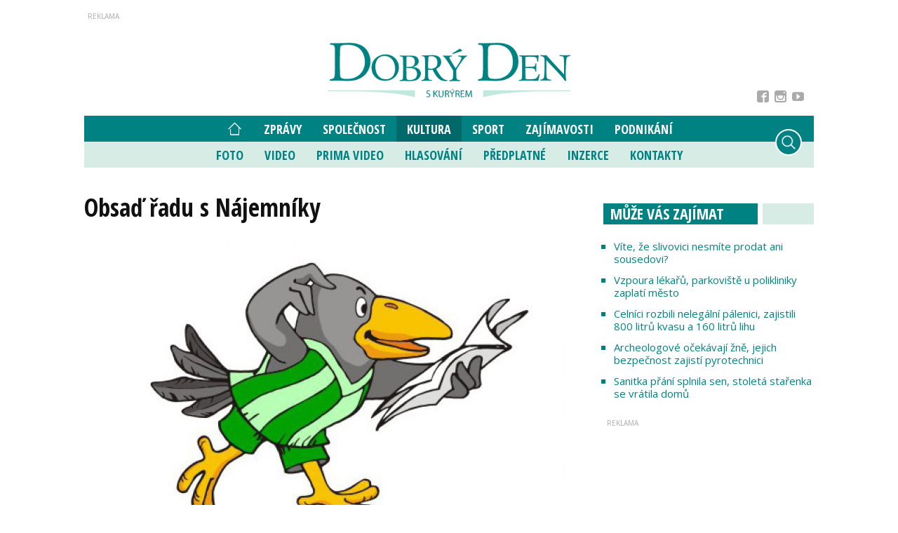

--- FILE ---
content_type: text/html; charset=utf-8
request_url: https://www.idobryden.cz/kultura/obsad-radu-s-najemniky-23205.html
body_size: 12045
content:

<!-- tID: 23205 -->


<!DOCTYPE html>

<html xmlns="http://www.w3.org/1999/xhtml" xmlns:og="http://ogp.me/ns#" xmlns:fb="http://ogp.me/ns/fb#">
<head>
<base href="https://www.idobryden.cz" />
<title>
	Obsaď řadu s Nájemníky | iDobryDen
</title><meta http-equiv="content-language" content="cz" /><meta http-equiv="content-type" content="text/html; charset=utf-8" /><meta name="viewport" content="width=device-width, initial-scale=1.0" /><meta id="metaRobots" name="robots" content="all" />
<link rel="image_src" href="https://www.idobryden.cz/images/theme/ddk-no-image.jpg" />
<meta property="og:image" content="https://www.idobryden.cz/images/theme/ddk-no-image.jpg"/><meta name="format-detection" content="telephone=no" /><link rel="icon" type="image/png" href="../images/assets/favicon/favicon32.png" sizes="32x32" /><link rel="alternate" type="application/rss+xml" title="RSS" href="//www.idobryden.cz/rss.xml" /><link href="//fonts.googleapis.com/css2?family=Open+Sans:ital,wght@0,300;0,400;0,600;0,700;0,800;1,300;1,400;1,600;1,700;1,800&amp;display=swap" rel="stylesheet" /><link href="//fonts.googleapis.com/css2?family=Open+Sans+Condensed:ital,wght@0,300;0,700;1,300&amp;display=swap" rel="stylesheet" /><link rel="stylesheet" type="text/css" href="../css/style.css?24" />
	<script type="text/javascript" src="js/fce.js?2019"></script>
	<script async src="https://cse.google.com/cse.js?cx=001221118435136476269:jlwg3vpo26n"></script>
	
	<script type="text/javascript">var brandingExists = false;</script>

	<script async='async' src='https://www.googletagservices.com/tag/js/gpt.js'></script>
<script>
  var dfpLazySlots = {};
  var googletag = googletag || {};
  googletag.cmd = googletag.cmd || [];
</script>

<script>
  var gptAdSlots = [];
  var bottomstrip;
  var skyscraperhp;
  googletag.cmd.push(function() {

    leaderboard = googletag.sizeMapping().
    // menší než nejmenší
    addSize([0, 0], []). 
    // mobily
    addSize([330, 0], [[320, 100], [320, 50], [300, 100], [300, 50]]). 
    // tablet portrait
    addSize([498, 49], [[468, 60], [320, 100], [320, 50], [300, 100], [300, 50]]). 
    // tablet landscape
    addSize([758, 100], [[728, 90], [468, 60], [320, 100], [320, 50], [300, 100], [300, 50]]). 
    // tablet landscape
    addSize([999, 100], [[970, 310], [970, 250], [970, 200], [970, 90], [728, 90], [468, 60], [320, 100], [320, 50], [300, 100], [300, 50]]). 
    // desktop   
    addSize([1060, 310], [[1060, 310], [970, 310], [970, 250], [970, 200], [970, 90], [728, 90], [468, 60], [320, 100], [320, 50], [300, 100], [300, 50]]). 
    build();

  skyscraper = googletag.sizeMapping().
    // menší než nejmenší
    addSize([0, 0], []). 
    // desktop
    addSize([992, 200], [[300, 600], [200, 600], [120, 600], [300, 300], [300, 250], [250, 250], [300, 100], [300, 50]]). 
    build();

  skyscraper2 = googletag.sizeMapping().
    // menší než nejmenší
    addSize([0, 0], []). 
    // desktop
    addSize([992, 200], [[480, 300], [300, 600], [200, 600], [120, 600], [300, 300], [300, 250], [250, 250], [300, 100], [300, 50]]). 
    build();

  bottomarticle = googletag.sizeMapping().
    // menší než nejmenší
    addSize([0, 0], []). 
    // mobile
    addSize([330, 100], [[320, 100], [320, 50], [300, 100], [300, 50]]). 
    // tablet
    addSize([499, 100], [[468, 60], [320, 100], [320, 50], [300, 100], [300, 50]]). 
    // desktop
    addSize([510, 100], [[480, 300], [468, 60], [320, 100], [320, 50], [300, 100], [300, 50]]). 
    // desktop
    addSize([730, 100], [[700, 300], [480, 300], [468, 60], [320, 100], [320, 50], [300, 100], [300, 50]]). 
    build();

if (!brandingExists) {
     googletag.defineSlot('/21920574685/iDD_ART_LEA', [[1060, 310], [970, 310], [970, 250], [970, 200], [970, 90], [728, 90], [468, 60], [320, 100], [320, 50], [300, 100], [300, 50]], 'div-gpt-ad-21920574685-1').defineSizeMapping(leaderboard).addService(googletag.pubads());
};

    googletag.defineSlot('/21920574685/iDD_ART_SS1', [[300, 600], [200, 600], [120, 600], [300, 300], [300, 250], [250, 250], [300, 100], [300, 50]], 'div-gpt-ad-21920574685-2').defineSizeMapping(skyscraper).addService(googletag.pubads());
     googletag.defineSlot('/21920574685/iDD_ART_SS2', [[480, 300], [300, 600], [200, 600], [120, 600], [300, 300], [300, 250], [250, 250], [320, 100], [320, 50], [300, 100], [300, 50]], 'div-gpt-ad-21920574685-5').defineSizeMapping(skyscraper).addService(googletag.pubads());
    googletag.defineSlot('/21920574685/iDD_ART_BA', [[700, 300], [480, 300], [468, 60], [320, 100], [320, 50], [300, 100], [300, 50]], 'div-gpt-ad-21920574685-88').defineSizeMapping(bottomarticle).addService(googletag.pubads());
    googletag.defineSlot('/21920574685/iDD_ART_Bi', [[700, 300], [480, 300], [468, 60], [320, 100], [320, 50], [300, 100], [300, 50]], 'div-gpt-ad-21920574685-89').defineSizeMapping(bottomarticle).addService(googletag.pubads());
    

    googletag.defineSlot('/21920574685/iDD_ART_BBB', [[1060, 310], [970, 310], [970, 250], [970, 200], [970, 90], [728, 90], [468, 60], [320, 100], [320, 50], [300, 100], [300, 50]], 'div-gpt-ad-21920574685-16').defineSizeMapping(leaderboard ).addService(googletag.pubads());
   
    googletag.pubads().enableSingleRequest();
    googletag.pubads().collapseEmptyDivs();
    googletag.enableServices();
  });
</script><meta name="description" content="Obsaď řadu s Nájemníky" /></head>
<body id="bd">
    <form method="post" action="/kultura/obsad-radu-s-najemniky-23205.html" onsubmit="javascript:return WebForm_OnSubmit();" id="form1">
<div class="aspNetHidden">
<input type="hidden" name="__EVENTTARGET" id="__EVENTTARGET" value="" />
<input type="hidden" name="__EVENTARGUMENT" id="__EVENTARGUMENT" value="" />
<input type="hidden" name="__VIEWSTATE" id="__VIEWSTATE" value="/[base64]/93Wchc0/J42/JKq051Jam3dhhyvJ0H52305M3OA=" />
</div>

<script type="text/javascript">
//<![CDATA[
var theForm = document.forms['form1'];
if (!theForm) {
    theForm = document.form1;
}
function __doPostBack(eventTarget, eventArgument) {
    if (!theForm.onsubmit || (theForm.onsubmit() != false)) {
        theForm.__EVENTTARGET.value = eventTarget;
        theForm.__EVENTARGUMENT.value = eventArgument;
        theForm.submit();
    }
}
//]]>
</script>


<script src="/WebResource.axd?d=vxoGIo6TtxLG7s_L9S_dh2TVSE7QCxwfRYtQ6zNT4szhBmwIW2AEGM2FvECRDeB-4fZaEq5XsIdUIkHIrRquJLCSgteb6dxdyeljuDLtuLQ1&amp;t=638286137964787378" type="text/javascript"></script>


<script type="text/javascript">
//<![CDATA[
function volaniServeru(arg, context){WebForm_DoCallback('ctl00',arg,odpovedServeru,"",null,false); }function CallServerLogin(arg, context){WebForm_DoCallback('ctl00$ctl12',arg,ReceiveServerInfo,"",null,false); }//]]>
</script>

<script src="/WebResource.axd?d=Hp2-c-xv7g5X_WStZUP7HC8Y0b7xjv3qpMycT1oUlzd3rDiJF3-BZA07cd4THF--gDqC2tl36Ct-wEYb6Oux7X-_nEdmfMuNu4rW8-S8B7U1&amp;t=638286137964787378" type="text/javascript"></script>
<script type="text/javascript">
//<![CDATA[
function WebForm_OnSubmit() {
if (typeof(ValidatorOnSubmit) == "function" && ValidatorOnSubmit() == false) return false;
return true;
}
//]]>
</script>

<div class="aspNetHidden">

	<input type="hidden" name="__VIEWSTATEGENERATOR" id="__VIEWSTATEGENERATOR" value="7AA0C435" />
	<input type="hidden" name="__SCROLLPOSITIONX" id="__SCROLLPOSITIONX" value="0" />
	<input type="hidden" name="__SCROLLPOSITIONY" id="__SCROLLPOSITIONY" value="0" />
</div>
	<div class="page-preloaderX"><div class="spinner-3"></div></div>
	<div id="msgPlace" class="jGrowl center"></div>
	<div id="clona"></div>
	<div id="dimensions"></div>
	<div id="adm-info"></div>

	<div class="page mp-clk-detail">

		<div class="panel wrapper">
			<div id="sznLB" class="leaderboard"><!-- /21920574685/iDD_ART_LEA -->
<div id='div-gpt-ad-21920574685-1'>
  <script>
    googletag.cmd.push(function() { googletag.display('div-gpt-ad-21920574685-1'); });
  </script>
</div></div><!--.leaderboard-->
		</div><!--.panel.wrapper-->

		<div class="top-panel panel wrapper">

			<div id="pnlLogo" class="pnl-logo">
					<div id="logo"><a href="https://www.idobryden.cz"><span>iDobryDen</span></a></div>

</div>



			<div id="userArea" class="user-area fb-login-only">
	<div id="ctl12_pnlLGform" class="login-frm" onkeypress="javascript:return WebForm_FireDefaultButton(event, &#39;ctl12_btnLogIn&#39;)">
		
	<script type="text/javascript" src="js/fbl.js"></script>
	
	<div class="btn-login-form-close"><span>zavřít</span></div>

	<div id="ctl12_pnlFBform" class="panel fb-login-form lg12 md12 sm12 xs12">
			


		<h2 class="lg12 md12 sm12 xs12">Přihlášení přes Facebook</h2>

		<div class="fb-login-button" data-width="" data-size="large" data-button-type="continue_with" data-auto-logout-link="false" data-use-continue-as="true" scope="public_profile,email" onlogin="checkLoginState();"></div>
		<div id="status"></div>

	
		</div><!--.fb-login-form-->

	</div><!--.login-frm-->
</div>

		</div><!--.top-panel-->

		<nav>
			<div class="wrapper panel">

				<div id="mMenu" class="main-menu-cont">
	
					<div class="socnet-top">
						<a class="socnet-link icon-facebook2" target="_blank" href="https://www.facebook.com/DOBR%C3%9D-DEN-s-kur%C3%BDrem-290910767531/"><span>Facebook</span></a>
						
						<a class="socnet-link icon-instagram" target="_blank" href="https://www.instagram.com/slovackytydenik/"><span>Instagram</span></a>
						<a class="socnet-link icon-youtube" target="_blank" href="https://www.youtube.com/channel/UC6L8s20mVuscbazenc8ZKKw"><span>YouTube</span></a>
					</div><!--.socnet-top-->
							<ul id="main-menu">
				<li id="hp-ico"><a href="/"><span>Hlavní strana</span></a></li>
				<li><a href="https://www.idobryden.cz/zpravy/">Zprávy</a></li>
				<li><a href="https://www.idobryden.cz/spolecnost/">Společnost</a></li>
				<li class="sel"><a class="sel" href="https://www.idobryden.cz/kultura/">Kultura</a></li>
				<li><a href="https://www.idobryden.cz/sport/">Sport</a>
					<ul>
					</ul>
				</li>
				<li><a href="https://www.idobryden.cz/zajimavosti/">Zajímavosti</a></li>
				<li><a href="https://www.idobryden.cz/podnikani/">Podnikání</a></li>
			</ul><!--#main-menu-->
			<ul id="main-submenu">
				<li><a href="https://www.idobryden.cz/fotogalerie/">Foto</a></li>
				<li><a class="mm-video" href="https://www.idobryden.cz/#video">Video</a></li>
				<li><a class="mm-prima-video" href="https://www.idobryden.cz/#prima-video">Prima Video</a></li>
				<li><a href="https://www.idobryden.cz/hlasovani/">Hlasování</a></li>
				<li><a target="_blank" href="http://www.ddk.cz/">Předplatné</a></li>
				<li><a href="https://www.idobryden.cz/inzerce/">Inzerce</a>
					<ul>
					</ul>
				</li>
				<li><a href="https://www.idobryden.cz/kontakty/">Kontakty</a></li>
			</ul>

</div>

				<div class="mob-menu-btn"><span></span><span></span><span></span><span></span></div>
				<div class="menu-srch-ic"><span>hledat</span></div>

				<div class="srch-cont">
					<div class="gcse-srch-frm">
						<div class="gcse-searchbox-only" data-resultsurl="//www.idobryden.cz/vyhledavani/"></div>
					</div><!--.gcse-srch-frm-->
				</div><!--.srch-cont-->

			</div><!--.wrapper.panel-->
		</nav>

		

		<div class="page-body">
		
			

	<div id="fb-root"></div>
	<script async defer crossorigin="anonymous" src="https://connect.facebook.net/cs_CZ/sdk.js#xfbml=1&version=v7.0&appId=327910824860371&autoLogAppEvents=1"></script>

	<div class="column-container part-top">
		<div id="cphTELO_pnlMainTop" class="column-content">
			<div id="article" class="panel">
			<div class="h1-title-container"><h1 class="article-title">Obsaď řadu s Nájemníky</h1></div>

			<div class="clk-image">
				<img src="https://www.idobryden.cz/images/theme/ddk-no-image.jpg" alt="Obsaď řadu s Nájemníky" width="730" height="455" class="img-responsive" />
				<div class="img-info"><span>Foto:</span> iDobryDen.cz</div>
			</div><!-- .clk-image -->
				<div class="tools"><span class="dmc-cont">Uherské Hradiště</span> 
<a class="sekce" href="kultura/">Kultura</a> 
<span class="tls-dtm">06 / 05 / 2013</span> 
				</div><!-- .tools -->
				<div class="perex-banner advert"><!-- /21920574685/iDD_ART_BI -->
<div id='div-gpt-ad-21920574685-89'>
  <script>
    googletag.cmd.push(function() { googletag.display('div-gpt-ad-21920574685-89'); });
  </script>
</div></div><!-- .perex-banner -->
				<div class="spacer-30"></div>
			<p>Slovácké divadlo už tři týdny připravuje bláznivou komedii Nájemníci, která je podle mnohých expertů na&nbsp;smích nejlepší komedií současnosti. DOBRÝ DEN přichází s&nbsp;jedinečnou nabídkou. Chcete vidět Nájemníky jako úplně první ještě před&nbsp;premiérou? Zapojte se&nbsp;do hry &#132;Obsaď řadu s&nbsp;Nájemníky&#147;. Jak na&nbsp;to?<br />Každý týden přineseme otázku. Dva z&nbsp;vás, kteří správně odpoví, dostanou vstupenku i&nbsp;doprovod na&nbsp;uzavřenou divadelní zkoušku ve&nbsp;čtvrtek 6. června od 10.00, kde novinku uvidí.<br /><br /><u>O čem jsou Nájemníci?<br /></u>Ztřeštěná komedie Nájemníci vypráví o&nbsp;nezaměstnaném Eriku Swanovi, který přišel na&nbsp;vychytralý způsob, jak získat sociální dávky. Jednoho dne mu ale všechno přeroste přes&nbsp;hlavu a&nbsp;on se&nbsp;rozhodne s&nbsp;podvodem skoncovat. Stačí ale jeden telefonát a&nbsp;všechno je jinak. Do toho se&nbsp;přidává důvěřivá manželka, příliš oddaná sociální pracovnice, natvrdlý strýc, zkrachovalý pohřebák a&nbsp;zmatený manželský poradce. V&nbsp;závěru pak už nikdo neví, kdo je kdo.<br /><br /><u>Ze zákulisí Nájemníků<br /></u>-&nbsp;&nbsp; &nbsp;Slovácké divadlo bude prvním a&nbsp;jediným divadlem na&nbsp;Moravě, které Nájemníky uvede.<br />-&nbsp;&nbsp; &nbsp;Tento pátek se&nbsp;od 8.00 začnou prodávat vstupenky na&nbsp;červnová představení, divadelníci Nájemníky pro obrovský zájem naplánovali hned devětkrát, další přidané reprízy nejsou vyloučeny.<br />-&nbsp;&nbsp; &nbsp;Nejvíce se&nbsp;před diváky zapotí představitel hlavní role Jiří Hejcman, který bude ve&nbsp;hře představen sedmi lidem, pokaždé však jiným jménem.<br />-&nbsp;&nbsp; &nbsp;Nejkurióznější situace zažije Zdeněk Trčálek. Bude prohlášen za&nbsp;mrtvého, hluchého a&nbsp;ve&nbsp;finále i&nbsp;za&nbsp;ženu.<br />-&nbsp;&nbsp; &nbsp;Největší strach postavy v&nbsp;Nájemnících poznají, když se&nbsp;na jevišti objeví slečna Cowperová v&nbsp;podání Ireny Vackové. Nikdo z&nbsp;herců ale nechce prozradit proč.<br /><br /><u>Tři otázky pro Irenu Vackovou<br /></u>Co se&nbsp;vám honilo hlavou při prvním čtení komedie Nájemníci?<br />Že je dobře, že se&nbsp;režie tohoto textu ujal Zdeněk Dušek. A&nbsp;že Jirka Hejcman konečně dostal příležitost předvést nám svou geniální paměť.<br />Prozradíte, jakou postavu budete hrát?<br />Byla mi svěřena role slečny Cowperové, což je obávaná inspektorka sociálního úřadu. Takže počítám, že sympatie diváků budou ihned na&nbsp;mé straně. (smích)<br />Stalo se&nbsp;vám, že jste se&nbsp;zamotala někdy do vlastních lží natolik, že jste nevěděla, jak z&nbsp;toho ven? Mohla byste tu situaci v&nbsp;krátkosti popsat?<br />Od té doby, co žiju s&nbsp;Mirkem Dušínem, zásadně nelžu! (Manželem Ireny je David Vacke, představitel Mirka Dušína z&nbsp;Rychlých šípů - pozn. aut.) Snad jen tu a&nbsp;tam použiju milosrdnou, krátkou, nevinnou, strategickou, jednoduchou, nutnou, obrannou lež. Ale vedu si&nbsp;o tom pečlivě záznamy a&nbsp;grafy, takže o&nbsp;zamotání nemůže být řeč.<br /><br /><u>Otázka třetí<br /></u>Komedie Nájemníci svým humorem navazuje na&nbsp;veleúspěšnou hru Slováckého divadla 1+2=6. I&nbsp;ji napsal dramatik Cooney, i&nbsp;ona je plná zápletek a&nbsp;nedorozumění, které končí překvapivou pointou. Dnešní otázka zní: Kolik herců hraje v&nbsp;1+2=6 a&nbsp;zároveň získalo i&nbsp;roli v&nbsp;Nájemnících? Své tipy zasílejte do čtvrtka 9. května (10.00) SMS zprávou na&nbsp;tel. číslo 903 55 07 ve&nbsp;tvaru DDK mezera NAJEMNICI mezera číselný tip a&nbsp;vaše jméno s&nbsp;obcí.</p>
			<div class="tools after-text cistic">
autor: <span class="clkAutor">vrt</span>
				<div class="socnet-iconz">
					<a class="socnet thisclk icon-facebook3 like-button s_facebook"><span>Facebook</span></a>
					<a class="socnet thisclk icon-twitter3 like-button s_twitter"><span>Twitter</span></a>
					<a class="socnet thisclk icon-googleplus3 like-button s_plus"><span>Google Plus</span></a>
				</div><!-- .socnet-iconz -->
			</div><!-- .tools -->

<div class="bottom-article-banner advert"><!-- /21920574685/iDD_ART_BA -->
<div id='div-gpt-ad-21920574685-88'>
  <script>
    googletag.cmd.push(function() { googletag.display('div-gpt-ad-21920574685-88'); });
  </script>
</div></div><!-- .bottom-article-banner -->
		</div><!-- #article.panel -->

		<div class="article-parts panel">

		
		<div class="cistic"></div>
			<h2 class="part-title"><span>Tagy článku</span></h2>
				<div id="kws-tags" class="container">
					<a class="kws-tag" href="https://www.idobryden.cz/tags/slovacke-divadlo.htm">Slovácké divadlo<span>, </span></a>
					<div class="cistic"></div>
				</div><!--#kws-tags-->
		</div><!--.article-parts.panel -->


</div>
		<div id="cphTELO_pnlSideTop" class="column-side">
					<div class="rsekce frst-rsekce">
					<h2 class="hp-section-title double-line"><span>Může Vás zajímat</span></h2>
					
						<ul class="ul-tops">
							<li><h3><a href="https://www.idobryden.cz/cteni/vite-ze-slivovici-nesmite-prodat-ani-sousedovi-63627.html">Víte, že slivovici nesmíte prodat ani sousedovi?</a></h3></li>
							<li><h3><a href="https://www.idobryden.cz/zpravy/vzpoura-lekaru-parkoviste-u-polikliniky-zaplati-mesto-63571.html">Vzpoura lékařů, parkoviště u polikliniky zaplatí město</a></h3></li>
							<li><h3><a href="https://www.idobryden.cz/krimi/celnici-rozbili-nelegalni-palenici-zajistili-800-litru-kvasu-a-160-litru-lihu-63676.html">Celníci rozbili nelegální pálenici, zajistili 800 litrů kvasu a 160 litrů lihu</a></h3></li>
							<li><h3><a href="https://www.idobryden.cz/zpravy/archeologove-ocekavaji-zne-jejich-bezpecnost-zajisti-pyrotechnici-63573.html">Archeologové očekávají žně, jejich bezpečnost zajistí pyrotechnici</a></h3></li>
							<li><h3><a href="https://www.idobryden.cz/zpravy/sanitka-prani-splnila-sen-stoleta-starenka-se-vratila-domu-63667.html">Sanitka přání splnila sen, stoletá stařenka se vrátila domů</a></h3></li>
						</ul><!--.ul-tops-->


				</div><!-- .rsekce -->
				<div class="sticky-banner rsekce rs-ss1">
				<div class="advert">
<!-- /21920574685/iDD_ART_SS1 -->
<div id='div-gpt-ad-21920574685-2'>
  <script>
    googletag.cmd.push(function() { googletag.display('div-gpt-ad-21920574685-2'); });
  </script>
</div></div><!-- .advert -->

				</div><!-- .rsekce -->


</div>
	</div>

	<div class="column-container sep-strip">
		<div id="cphTELO_pnlSep" class="container lg12 md12 sm12 xs12 article-detail-sep">

</div>
	</div>

	<div class="column-container part-down">
		<div id="cphTELO_pnlMainDown" class="column-content">
			<div class="article-parts panel">

			<h2 class="block-title">Kam dál?</h2>
			<div class="container related-clk-cont">
				<div class="related-clk-item">
					<div class="rci-image">
						<a href="https://www.idobryden.cz/kultura/slovacke-divadlo-predstavuje-fascinujici-pribeh-veci-o-kterych-vim-ze-jsou-pravda-63656.html">
					<img src="https://www.idobryden.cz/images/theme/thumbs/t1-20260118133233_web.jpg" width="222" height="140" class="img-responsive" alt="Slovácké divadlo&#8230;" />
						</a>
					</div><!--.rci-image-->
					<div class="rci-title">
						<h3><a href="https://www.idobryden.cz/kultura/slovacke-divadlo-predstavuje-fascinujici-pribeh-veci-o-kterych-vim-ze-jsou-pravda-63656.html">Slovácké divadlo představuje fascinující příběh Věci, o&nbsp;kterých vím, že&#8230;</a></h3>
						<p><a href="https://www.idobryden.cz/kultura/slovacke-divadlo-predstavuje-fascinujici-pribeh-veci-o-kterych-vim-ze-jsou-pravda-63656.html">V sobotu se&nbsp;Slovácké divadlo i&nbsp;jeho diváci dočkají první letošní a&nbsp;netrpělivě vyhlížené premiéry.&#8230;</a></p>
					</div><!--.rci-title-->
				</div><!--.related-clk-item-->
				<div class="related-clk-item">
					<div class="rci-image">
						<a href="https://www.idobryden.cz/kultura/kopanicarek-slavi-sedesatiny-63661.html">
					<img src="https://www.idobryden.cz/images/theme/thumbs/t1-bdb8718a-5457-11e5-a6ec-005056ab0011.jpg" width="222" height="140" class="img-responsive" alt="Kopaničárek slaví&#8230;" />
						</a>
					</div><!--.rci-image-->
					<div class="rci-title">
						<h3><a href="https://www.idobryden.cz/kultura/kopanicarek-slavi-sedesatiny-63661.html">Kopaničárek slaví šedesátiny!</a></h3>
						<p><a href="https://www.idobryden.cz/kultura/kopanicarek-slavi-sedesatiny-63661.html">Soubory Kopaničárek a&nbsp;Kopaničár tvoří neodmyslitelnou kulturní studnici kraje pod&nbsp;Bílými Karpaty. Zatímco&#8230;</a></p>
					</div><!--.rci-title-->
				</div><!--.related-clk-item-->
				<div class="related-clk-item">
					<div class="rci-image">
						<a href="https://www.idobryden.cz/kultura/4000-koncertu-argemy-nekonecny-mejdan-63643.html">
					<img src="https://www.idobryden.cz/images/theme/thumbs/t1-20260118165930_PArgema-00787.jpg" width="222" height="140" class="img-responsive" alt="4000 koncertů&#8230;" />
						</a>
					</div><!--.rci-image-->
					<div class="rci-title">
						<h3><a href="https://www.idobryden.cz/kultura/4000-koncertu-argemy-nekonecny-mejdan-63643.html">4000 koncertů Argemy = nekonečný mejdan!</a></h3>
						<p><a href="https://www.idobryden.cz/kultura/4000-koncertu-argemy-nekonecny-mejdan-63643.html">Čtyři tisíce koncertů na&nbsp;kontě, desítky let na&nbsp;pódiích a&nbsp;stále plné sály. Kapela Argema se&nbsp;chystá&#8230;</a></p>
					</div><!--.rci-title-->
				</div><!--.related-clk-item-->
				<div class="related-clk-item">
					<div class="rci-image">
						<a href="https://www.idobryden.cz/kultura/v-hluku-prodate-i-nakoupite-kroje-63662.html">
					<img src="https://www.idobryden.cz/images/theme/thumbs/t1-20260115114304_611630658_1369981261589204_8071262096337109733_n.jpg" width="222" height="140" class="img-responsive" alt="V Hluku prodáte i&#8230;" />
						</a>
					</div><!--.rci-image-->
					<div class="rci-title">
						<h3><a href="https://www.idobryden.cz/kultura/v-hluku-prodate-i-nakoupite-kroje-63662.html">V Hluku prodáte i&nbsp;nakoupíte kroje</a></h3>
						<p><a href="https://www.idobryden.cz/kultura/v-hluku-prodate-i-nakoupite-kroje-63662.html">Děcka chodila v&nbsp;chase a&nbsp;už nemají zájem? Z&nbsp;malých kroječků děti vyrostly a&nbsp;nemá je kdo zdědit?&#8230;</a></p>
					</div><!--.rci-title-->
				</div><!--.related-clk-item-->
				<div class="related-clk-item">
					<div class="rci-image">
						<a href="https://www.idobryden.cz/kultura/snim-o-pribehu-ve-kterem-bych-dokazal-propojit-uzasne-hradistske-figury-rika-stepan-hulik-63660.html">
					<img src="https://www.idobryden.cz/images/theme/thumbs/t1-dd13e7da-62ec-11e2-98b2-5254003d369b.jpg" width="222" height="140" class="img-responsive" alt="Sním o příběhu, ve&#8230;" />
						</a>
					</div><!--.rci-image-->
					<div class="rci-title">
						<h3><a href="https://www.idobryden.cz/kultura/snim-o-pribehu-ve-kterem-bych-dokazal-propojit-uzasne-hradistske-figury-rika-stepan-hulik-63660.html">Sním o&nbsp;příběhu, ve&nbsp;kterém bych dokázal propojit úžasné hradišťské&#8230;</a></h3>
						<p><a href="https://www.idobryden.cz/kultura/snim-o-pribehu-ve-kterem-bych-dokazal-propojit-uzasne-hradistske-figury-rika-stepan-hulik-63660.html">Setkání s&nbsp;jedním z&nbsp;nejvýraznějších autorů současné české televizní a&nbsp;filmové tvorby. Štěpán Hulík uvede&#8230;</a></p>
					</div><!--.rci-title-->
				</div><!--.related-clk-item-->
				<div class="related-clk-item">
					<div class="rci-image">
						<a href="https://www.idobryden.cz/kultura/dnesni-vecer-v-kine-hvezda-je-venovany-janu-palachovi-63659.html">
					<img src="https://www.idobryden.cz/images/theme/thumbs/t1-20260118165110_SLOUPEK_Foto_Marek-Malusek_5MM2332(1).jpg" width="222" height="140" class="img-responsive" alt="Dnešní večer v Kině&#8230;" />
						</a>
					</div><!--.rci-image-->
					<div class="rci-title">
						<h3><a href="https://www.idobryden.cz/kultura/dnesni-vecer-v-kine-hvezda-je-venovany-janu-palachovi-63659.html">Dnešní večer v&nbsp;Kině Hvězda je věnovaný Janu Palachovi</a></h3>
						<p><a href="https://www.idobryden.cz/kultura/dnesni-vecer-v-kine-hvezda-je-venovany-janu-palachovi-63659.html">Hrdinský čin Jana Palacha, který se&nbsp;16. ledna 1969 zapálil na&nbsp;Václavském náměstí na&nbsp;protest proti&#8230;</a></p>
					</div><!--.rci-title-->
				</div><!--.related-clk-item-->
			</div><!-- .container.related-clk-cont -->
			<div class="spacer-10"></div>
		</div><!--.article-parts.panel -->


</div>
		<div id="cphTELO_pnlSideDown" class="column-side article-side-down">
					<div class="sticky-banner rsekce rs-ss2">
				<div class="advert">
<!-- /21920574685/iDD_ART_SS1 -->
<div id='div-gpt-ad-21920574685-5'>
  <script>
    googletag.cmd.push(function() { googletag.display('div-gpt-ad-21920574685-5'); });
  </script>
</div></div><!-- .advert -->

				</div><!-- .rsekce -->


</div>
	</div>

	<div id="cphTELO_pnlInfo">

</div>



			<div id="sznBBB" class="footer-banner advert">
				<!-- /21920574685/iDD_ART_BBB -->
<div id='div-gpt-ad-21920574685-16'>
  <script>
    googletag.cmd.push(function() { googletag.display('div-gpt-ad-21920574685-16'); });
  </script>
</div>
			</div><!--.footer-banner-->

		</div><!--.page-body-->

		<img src="https://toplist.cz/dot.asp?id=75723" alt="TOPlist" border="0" height="1" width="1" />

	</div><!--.page-->

	<footer>
		<div class="wrapper panel">
			<div class="copyright lg6 md6 sm12 xs12 order-lg-1 order-md-1 order-sm-2 order-xs-2">
				Copyright &copy; 2001-2026 <span>DOBRÝ&nbsp;DEN&nbsp;S&nbsp;KURÝREM,&nbsp;a.&nbsp;s.,&nbsp;ISSN&nbsp;1213-1385</span>
			</div><!--.copyright-->

			<div class="socnet-bottom lg3 md3 sm12 xs12 order-lg-2 order-md-2 order-sm-3 order-xs-3">
				<a class="socnet-link icon-facebook3" target="_blank" href="https://www.facebook.com/DOBR%C3%9D-DEN-s-kur%C3%BDrem-290910767531/"><span>Facebook</span></a>
				
				<a class="socnet-link icon-instagram" target="_blank" href="https://www.instagram.com/slovackytydenik/"><span>Instagram</span></a>
				<a class="socnet-link icon-youtube" target="_blank" href="https://www.youtube.com/channel/UC6L8s20mVuscbazenc8ZKKw"><span>YouTube</span></a>
				<a class="socnet-link icon-feed3" href="rss.xml"><span>RSS</span></a>
			</div><!--.socnet-bottom-->

			<div class="footer-menu lg3 md3 sm12 xs12 order-lg-3 order-md-3 order-sm-1 order-xs-1">
				<a href="https://www.idobryden.cz/gdpr/">GDPR</a>|<a href="https://www.idobryden.cz/copyright/">Copyright</a>
			</div><!--.footer-menu-->
		</div><!--.wrapper-->
	</footer><!--footer-->

	<div id="pnlGoogle">

</div>

	<script type="text/javascript">var pozice=[], pgtype='clk', cpbIsEnable=true;</script>
	<script type="text/javascript" src="js/base.min.js?202007"></script>
	<script type="text/javascript" src="js/jquery.socialshare.js?20180201"></script>
	<script type="text/javascript" src="js/jquery.fancybox.pack.js?2020"></script>
	<script type="text/javascript" src="js/jquery.fancybox-media.js?20180201"></script>
	
	<script type="text/javascript" src="js/jquery.fancybox.pack.js"></script>
	<script type="text/javascript" src="js/jquery.fancybox-media.js"></script>
	<script type="text/javascript" src="js/jquery.fancybox-thumbs.js"></script>
	
	<script type="text/javascript">
		console.log('page loading time: 177.773');
		console.log('script loading time: 6.3546');

		/*var raCode1, raCode2 = '';*/

		/* R2B2 ra-fce 
		function relatedArticleSM(r2b2ID) {
			switch (r2b2ID) {
				case 'ID-from-r2b2-1234':
					$('#ra-r2b2-code1').html(raCode1); $('#ra-r2b2-code1').attr('id', 'ra-code1');
					break;
				case 'ID-from-r2b2-5678':
					$('#ra-r2b2-code2').html(raCode2); $('#ra-r2b2-code2').attr('id', 'ra-code2');
					break;
			}
		}*/

		function fixYTvid() {
			$('#article iframe').each(function () {
				$ifrm = $(this);
				isrc = $ifrm.attr('src');
				poz = isrc.indexOf('youtube.com');
				if (poz > 0) {
					$ifrm.removeAttr('width').removeAttr('height').wrap('<div class="vid-resp" />')
				}
			});
		}

	</script>
	<div id="cphJS_pnlJSsub">

</div>
	<script type="text/javascript">
		if (isMobile.any()) { fixYTvid(); }
	</script>

	
	<script type="text/javascript" src="js/script.js?24"></script>
	<script type="text/javascript" src="js/jquery.init.js?202007"></script>
	<!-- Google tag (gtag.js) MD --> 
<script async src="https://www.googletagmanager.com/gtag/js?id=G-Y0MSPLJ67S"></script>
<script> window.dataLayer = window.dataLayer || []; function gtag(){dataLayer.push(arguments);} gtag('js', new Date()); gtag('config', 'G-Y0MSPLJ67S'); </script>

<!-- Global site tag (gtag.js) - Google Analytics -->
<script async src="https://www.googletagmanager.com/gtag/js?id=UA-168258328-1"></script>
<script>
  window.dataLayer = window.dataLayer || [];
  function gtag(){dataLayer.push(arguments);}
  gtag('js', new Date());

  gtag('config', 'UA-168258328-1');
</script>

<!-- GA origin -->
<script type="text/javascript">
  var _gaq = _gaq || [];
  _gaq.push(['_setAccount', 'UA-38437020-1']);
  _gaq.push(['_trackPageview']);
  (function() {
    var ga = document.createElement('script'); ga.type = 'text/javascript'; ga.async = true;
    ga.src = ('https:' == document.location.protocol ? 'https://ssl' : 'http://www') + '.google-analytics.com/ga.js';
    var s = document.getElementsByTagName('script')[0]; s.parentNode.insertBefore(ga, s);
  })();
</script>

<script type="text/javascript">
//<![CDATA[

var callBackFrameUrl='/WebResource.axd?d=ydIOWp-BRLLddnrAAmfPryxStdpKf0tsnbt9-cqoKkhbdRF1qF58qDEhjDT2c7FX8TomAv-IBsJu5SzkER5pKlDkpzgP22zXZ8LJKRs_nBQ1&t=638286137964787378';
WebForm_InitCallback();
var Page_ValidationActive = false;
if (typeof(ValidatorOnLoad) == "function") {
    ValidatorOnLoad();
}

function ValidatorOnSubmit() {
    if (Page_ValidationActive) {
        return ValidatorCommonOnSubmit();
    }
    else {
        return true;
    }
}
        
theForm.oldSubmit = theForm.submit;
theForm.submit = WebForm_SaveScrollPositionSubmit;

theForm.oldOnSubmit = theForm.onsubmit;
theForm.onsubmit = WebForm_SaveScrollPositionOnSubmit;
//]]>
</script>
</form>
</body>
</html>

--- FILE ---
content_type: application/javascript; charset=utf-8
request_url: https://fundingchoicesmessages.google.com/f/AGSKWxXdlgcqAvm38dG9cExVdEb0N4NM3T7sXzy4v7uOAa9i2XEIGwOS_exFtDkgpqfOWIMSvpWO3K7q0BQMTPBzx_--jWMj1nwjcoaEYJSQ6HYUWXDaLh2SMpniuEUSIly-0JYLSq8AN8jrcJnFMgzrRakVVo3GsCnD4FMG05QuB3lebprCKmr59RsgXtTH/_/AdformVideo_/local-ad./adban./sr.ads./ads-beacon.
body_size: -1289
content:
window['8d50f061-2ac9-401c-87ca-9b8db3fbf1c3'] = true;